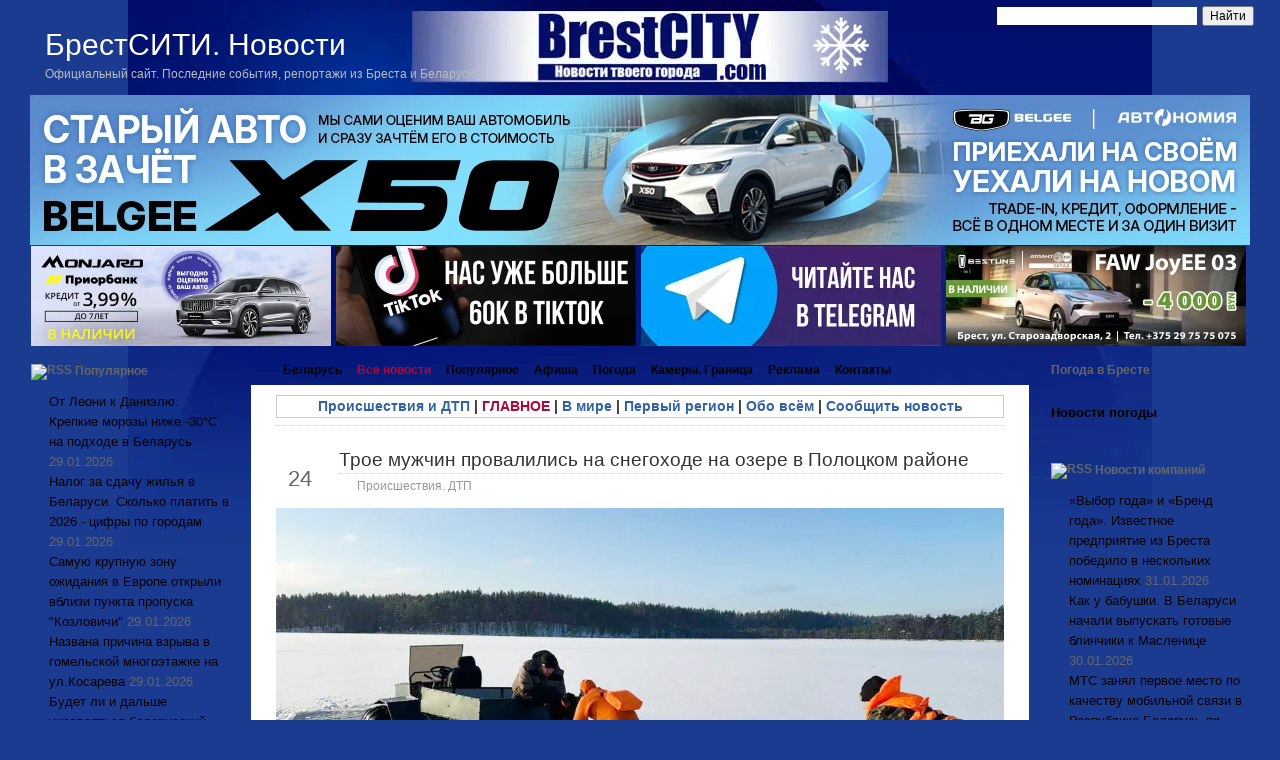

--- FILE ---
content_type: text/html;charset=UTF-8
request_url: https://brestcity.com/blog/tag/vodoem
body_size: 93583
content:
<!DOCTYPE html PUBLIC "-//W3C//DTD XHTML 1.0 Transitional//EN" "http://www.w3.org/TR/xhtml1/DTD/xhtml1-transitional.dtd">
<html xmlns="http://www.w3.org/1999/xhtml">

<head profile="http://gmpg.org/xfn/11">
<meta http-equiv="Content-Type" content="text/html; charset=UTF-8" />
<meta name="robots" content="max-image-preview:large">


<!-- META FOR IOS & HANDHELD -->
<meta name="viewport" content="width=device-width, initial-scale=1.0, maximum-scale=1.0, user-scalable=no"/>
<meta name="HandheldFriendly" content="true" />
<meta name="apple-mobile-web-app-capable" content="YES" />

<!-- //META FOR IOS & HANDHELD -->
<link rel="stylesheet" href="https://brestcity.com/blog/wp-content/themes/new_brestcity/response30.css" type="text/css" />
  
  
<link rel="stylesheet" href="https://brestcity.com/blog/wp-content/themes/new_brestcity/style2026.css" type="text/css" media="all" />
<link rel="stylesheet" href="https://brestcity.com/blog/wp-content/themes/new_brestcity/print.css" type="text/css" media="print" />


<!-- Sidebar docking boxes (dbx) by Brothercake -->
<script type="text/javascript" src="https://brestcity.com/blog/wp-content/themes/new_brestcity/dbx.js"></script>
<script type="text/javascript" src="https://brestcity.com/blog/wp-content/themes/new_brestcity/dbx-key.js"></script>
<link rel="stylesheet" type="text/css" href="https://brestcity.com/blog/wp-content/themes/new_brestcity/dbx.css" media="screen, projection" />

<!--[if lt IE 7]>
<link rel="stylesheet" href="https://brestcity.com/blog/wp-content/themes/new_brestcity/ie-gif.css" type="text/css" />
<![endif]-->


<!-- This site is optimized with the Yoast SEO plugin v6.0 - yoast -->
<title>водоем. Последние и свежие новости Беларуси и мира (2025)</title>
<meta name="description" content="Последние новости Беларуси и мира сегодня по теме &quot;водоем&quot; на сайте БрестСИТИ. Лента главных событий в реальном времени. Читать свежие независимые новости Беларуси"/>
<link rel="canonical" href="https://brestcity.com/blog/tag/vodoem" />
<link rel="next" href="https://brestcity.com/blog/tag/vodoem/page/2" />
<meta property="og:locale" content="ru_RU" />
<meta property="og:type" content="object" />
<meta property="og:title" content="водоем. Последние и свежие новости Беларуси и мира (2025)" />
<meta property="og:description" content="Последние новости Беларуси и мира сегодня по теме &quot;водоем&quot; на сайте БрестСИТИ. Лента главных событий в реальном времени. Читать свежие независимые новости Беларуси" />
<meta property="og:url" content="https://brestcity.com/blog/tag/vodoem" />
<meta property="og:site_name" content="Новости Бреста и Брестской области сегодня | БрестСИТИ" />
<meta name="twitter:card" content="summary_large_image" />
<meta name="twitter:description" content="Последние новости Беларуси и мира сегодня по теме &quot;водоем&quot; на сайте БрестСИТИ. Лента главных событий в реальном времени. Читать свежие независимые новости Беларуси" />
<meta name="twitter:title" content="водоем. Последние и свежие новости Беларуси и мира (2025)" />
<script type='application/ld+json'>{"@context":"http:\/\/schema.org","@type":"WebSite","@id":"#website","url":"https:\/\/brestcity.com\/blog","name":"\u041d\u043e\u0432\u043e\u0441\u0442\u0438 \u0411\u0440\u0435\u0441\u0442\u0430 \u0438 \u0411\u0440\u0435\u0441\u0442\u0441\u043a\u043e\u0439 \u043e\u0431\u043b\u0430\u0441\u0442\u0438 \u0441\u0435\u0433\u043e\u0434\u043d\u044f | \u0411\u0440\u0435\u0441\u0442\u0421\u0418\u0422\u0418","alternateName":"\u041d\u043e\u0432\u043e\u0441\u0442\u0438 \u0411\u0440\u0435\u0441\u0442\u0430 \u0438 \u0411\u0440\u0435\u0441\u0442\u0441\u043a\u043e\u0439 \u043e\u0431\u043b\u0430\u0441\u0442\u0438 \u0441\u0435\u0433\u043e\u0434\u043d\u044f","potentialAction":{"@type":"SearchAction","target":"https:\/\/brestcity.com\/blog?s={search_term_string}","query-input":"required name=search_term_string"}}</script>
<!-- / Yoast SEO plugin. -->

<link rel='dns-prefetch' href='//s.w.org' />
<link rel='stylesheet' id='rss-retriever-css'  href='https://brestcity.com/blog/wp-content/plugins/wp-rss-retriever/inc/css/rss-retriever.css?ver=1.6.5' type='text/css' media='all' />
<script type='text/javascript' src='//ajax.googleapis.com/ajax/libs/jquery/1/jquery.min.js?ver=4.9.14'></script>
<script type='text/javascript' src='https://brestcity.com/blog/wp-includes/js/jquery/jquery-migrate.min.js?ver=1.4.1'></script>
<link rel='https://api.w.org/' href='https://brestcity.com/blog/wp-json/' />
<link rel="stylesheet" href="https://brestcity.com/blog/wp-content/plugins/wp-page-numbers/classic/wp-page-numbers.css" type="text/css" media="screen" /><body class="archive tag tag-vodoem tag-565 accident">
<script type="text/javascript" src="https://brestcity.com/response.js"></script>
<meta property='fb:app_id' content='191806554202985' />
<meta name="zen-verification" content="UvUNIYIC87MLCP7l0I1RtspMveM3JI1DZqYes9mtnXKs1aLeWxILVjicnSjxjC2b" />

<!-- Yandex.RTB -->
<script>window.yaContextCb=window.yaContextCb||[]</script>
<script src="https://yandex.ru/ads/system/context.js" async></script>

<!-- Global site tag (gtag.js) - Google Analytics -->
<script async src="https://www.googletagmanager.com/gtag/js?id=G-WB58SLR1XY"></script>
<script>
  window.dataLayer = window.dataLayer || [];
  function gtag(){dataLayer.push(arguments);}
  gtag('js', new Date());

  gtag('config', 'G-WB58SLR1XY');
</script>

</head>

<body>
<!-- Put this script tag to the <head> of your page -->
<div id="page">
  <div id="wrapper">
    <div id="header">
      <h1><a href="https://brestcity.com/blog/">БрестСИТИ. Новости</a></h1>
      <div class="description">Официальный сайт. Последние события, репортажи из Бреста и Беларуси</div>
      		<button type="button" class="btn btn-navbar" id="respMenuBtn" data-toggle="collapse" data-target=".nav-collapse">
			<i class="icon-reorder"></i>
		</button>
     
<div class="ya-site-form ya-site-form_inited_no" onclick="return {'action':'https://brestcity.com/blog/search','arrow':false,'bg':'transparent','fontsize':12,'fg':'#000000','language':'ru','logo':'rb','publicname':'Поиск по BrestCITY.com','suggest':false,'target':'_self','tld':'ru','type':2,'usebigdictionary':false,'searchid':2271358,'input_fg':'#000000','input_bg':'#ffffff','input_fontStyle':'normal','input_fontWeight':'normal','input_placeholder':'','input_placeholderColor':'#000000','input_borderColor':'#ffffff'}"><form action="https://yandex.ru/search/site/" method="get" target="_self"><input type="hidden" name="searchid" value="2271358"/><input type="hidden" name="l10n" value="ru"/><input type="hidden" name="reqenc" value=""/><input type="search" name="text" value=""/><input type="submit" value="Найти"/></form></div><style type="text/css">.ya-page_js_yes .ya-site-form_inited_no { display: none; }</style><script type="text/javascript">(function(w,d,c){var s=d.createElement('script'),h=d.getElementsByTagName('script')[0],e=d.documentElement;if((' '+e.className+' ').indexOf(' ya-page_js_yes ')===-1){e.className+=' ya-page_js_yes';}s.type='text/javascript';s.async=true;s.charset='utf-8';s.src=(d.location.protocol==='https:'?'https:':'http:')+'//site.yandex.net/v2.0/js/all.js';h.parentNode.insertBefore(s,h);(w[c]||(w[c]=[])).push(function(){Ya.Site.Form.init()})})(window,document,'yandex_site_callbacks');</script>
<style>
#ya-site-form0 .ya-site-form__input-text {
   float:right;
width: 200px;
    margin: 0!important;
    cursor: text;
    -webkit-box-sizing: border-box;
    -moz-box-sizing: border-box;
    box-sizing: border-box;
    background-color: #fff;
    border: 1px solid #7f9db9;
    outline-style: none;
}
</style>

    </div>
	<!-- /header --><p></p>
<!--noindex-->
	
	<a href="https://belgee-brest.by/promo/novyj-god-novye-ceny-na-avtomobili-belgee-v-2026-godu" target="_new" rel="nofollow"> <img src="https://photo.brestcity.com/temp/x50_.webp" class="aligncenter"  width="1220" alt="" ></a>

		<!--	-->
				
</div>

<!--
<a href="https://autonomia.by/2022/10/07/ждали-знак-вот-он-новые-автомобили-haval-с/" target="_new" rel="nofollow">	<img src="https://photo.brestcity.com/temp/1_.gif" class="aligncenter"  width="1220" alt="" >	</a> 
<a href="https://autonomia.by/2022/10/07/ждали-знак-вот-он-новые-автомобили-haval-с/" target="_new" rel="nofollow">	<img src="https://photo.brestcity.com/temp/2_.gif" class="aligncenter"  width="1220" alt="" >	</a>--> 
<!--
				<a href="https://autonomia.by/автомобили-с-пробегом/" target="_blank" rel="nofollow">	<img src="https://photo.brestcity.com/temp/probeg.gif" class="aligncenter" style="outline:1px solid #fff" width="1220" alt="" >	</a> 
<p></p>
		<a href="https://hyundai-brest.by/showroom/suv/novyy-tucson/osobennosti/" target="_blank" rel="nofollow" class="aligncenter" >	<img src="https://photo.brestcity.com/temp/tucson.gif" width="1220" style="outline:1px solid #fff" alt="Avtonomia" >	</a>
<p> -->


	<table width="1220" border="0" cellspacing="0" class="BlockR" align="center">
		<tr>
			<td>

						<a href="https://geely-brest.by/2025/11/21/спецусловия-на-geely-monjaro/"  target="_blank" rel="nofollow">	<img src="https://photo.brestcity.com/temp/mon.webp" width="300" alt=""></a>					
			</td>
			<td>

					<a href="https://www.tiktok.com/@brestcity"  target="_blank" rel="nofollow">	<img src="https://photo.brestcity.com/temp/ttok.webp" width="300" alt="" ></a>	
			<td>
<a href="https://t.me/brestcity" rel="nofollow" target="_blank">	<img src="https://photo.brestcity.com/temp/tg.webp" width="300" alt="Telegram" ></a>			<td>
<a href="https://atlantmzapad.by/avtomobili/v-nalichii" rel="nofollow" target="_blank">	<img src="https://photo.brestcity.com/temp/faaw.webp" alt="Авто" ></a>	</tr>
	</tr>
	</tr>
	</table>
	</center>

<!--/noindex-->

<table id="layout">
	<tr>	
		<td class="sidebars leftSidebar">
			<div class="dbx-group" id="sidebar-left">

  <!--sidebox start --><div id="rss-12" class="dbx-box widget_rss"><h3 class="dbx-handle"><a class="rsswidget" href="https://feeds.feedburner.com/brestcity/vmsl"><img class="rss-widget-icon" style="border:0" width="14" height="14" src="https://brestcity.com/blog/wp-includes/images/rss.png" alt="RSS" /></a> <a class="rsswidget" href="https://brestcity.com/blog">Популярное</a></h3><div class="dbx-content"><ul><li><a class='rsswidget' href='https://brestcity.com/blog/ot-leoni-k-danielyu'>От Леони к Даниэлю. Крепкие морозы ниже -30°С на подходе в Беларусь</a> <span class="rss-date">29.01.2026</span></li><li><a class='rsswidget' href='https://brestcity.com/blog/nalog-za-sdachu-zhilya-2'>Налог за сдачу жилья в Беларуси. Сколько платить в 2026 - цифры по городам</a> <span class="rss-date">29.01.2026</span></li><li><a class='rsswidget' href='https://brestcity.com/blog/samuyu-krupnuyu-zonu'>Самую крупную зону ожидания в Европе открыли вблизи пункта пропуска &quot;Козловичи&quot;</a> <span class="rss-date">29.01.2026</span></li><li><a class='rsswidget' href='https://brestcity.com/blog/nazvana-prichina-vzryva'>Названа причина взрыва в гомельской многоэтажке на ул.Косарева</a> <span class="rss-date">29.01.2026</span></li><li><a class='rsswidget' href='https://brestcity.com/blog/ukreplyatsya-rubl'>Будет ли и дальше укрепляться белорусский рубль - прогноз главы Нацбанка</a> <span class="rss-date">27.01.2026</span></li><li><a class='rsswidget' href='https://brestcity.com/blog/bogdan-yunchik-najden'>Живой! Богдан Юнчик найден в Пинске. С ним всё хорошо</a> <span class="rss-date">26.01.2026</span></li><li><a class='rsswidget' href='https://brestcity.com/blog/skorej-vsego-v-pinske'>Пропавший подросток вероятно в Пинске - появилось видео</a> <span class="rss-date">26.01.2026</span></li><li><a class='rsswidget' href='https://brestcity.com/blog/avtobus-37b'>В Бресте новый автобус № 37Б &quot;ЦГБ – Козловичи&quot;: схема и расписание движения</a> <span class="rss-date">26.01.2026</span></li></ul></div></div><!--sidebox end --><!--sidebox start --><div id="text-174" class="dbx-box widget_text"><h3 class="dbx-handle">Новости из других регионов</h3><div class="dbx-content">			<div class="textwidget"><ul>
<li><a href="https://brestcity.com/blog/tag/minsk">Минск и область</a></li>
<li><a href="https://brestcity.com/blog/tag/vitebsk">Витебск и область</a></li>
<li><a href="https://brestcity.com/blog/tag/grodno">Гродно и область</a></li>
<li><a href="https://brestcity.com/blog/tag/gomel">Гомель и область</a></li>
<li><a href="https://brestcity.com/blog/tag/mogilev">Могилев и область</a></li>
</ul>
</div>
		</div></div><!--sidebox end --><!--sidebox start --><div id="rss-15" class="dbx-box widget_rss"><h3 class="dbx-handle"><a class="rsswidget" href="https://feeds.feedburner.com/brestcity/kld"><img class="rss-widget-icon" style="border:0" width="14" height="14" src="https://brestcity.com/blog/wp-includes/images/rss.png" alt="RSS" /></a> <a class="rsswidget" href="https://brestcity.com/blog">В мире</a></h3><div class="dbx-content"><ul><li><a class='rsswidget' href='https://brestcity.com/blog/mask-epshtejn'>Маск рассказал о своих отношениях с Эпштейном</a> <span class="rss-date">31.01.2026</span></li><li><a class='rsswidget' href='https://brestcity.com/blog/pyati-chelovek-vafelnicej'>Убийство пяти человек вафельницей в 1995 году. В Москве арестован подозреваемый</a> <span class="rss-date">31.01.2026</span></li><li><a class='rsswidget' href='https://brestcity.com/blog/udalili-11-zdorovyx-zubov'>В Италии женщине по ошибке удалили 11 здоровых зубов</a> <span class="rss-date">30.01.2026</span></li><li><a class='rsswidget' href='https://brestcity.com/blog/byut-po-zavodam'>&quot;Бьют по заводам&quot;. В Польше забили тревогу из-за дерзкого шага Украины</a> <span class="rss-date">30.01.2026</span></li><li><a class='rsswidget' href='https://brestcity.com/blog/umerla-ketrin-oxara'>Умерла Кэтрин О’Хара, известная по роли в фильме «Один дома»</a> <span class="rss-date">30.01.2026</span></li><li><a class='rsswidget' href='https://brestcity.com/blog/zaplatili-92-za-lapshu'>Заплатили $92 за лапшу быстрого приготовления. Продавец прислал ее вместо детской смеси</a> <span class="rss-date">30.01.2026</span></li><li><a class='rsswidget' href='https://brestcity.com/blog/zelenskij-otkazal'>Зеленский отказался от встречи с Путиным в Москве</a> <span class="rss-date">30.01.2026</span></li></ul></div></div><!--sidebox end --><!--sidebox start --><div id="rss-16" class="dbx-box widget_rss"><h3 class="dbx-handle"><a class="rsswidget" href="https://feeds.feedburner.com/brestcity/miio"><img class="rss-widget-icon" style="border:0" width="14" height="14" src="https://brestcity.com/blog/wp-includes/images/rss.png" alt="RSS" /></a> <a class="rsswidget" href="https://brestcity.com/blog">Брестская область</a></h3><div class="dbx-content"><ul><li><a class='rsswidget' href='https://brestcity.com/blog/kon-v-palto'>«Конь в пальто». Символ года вылепила из снега семья в Барановичах</a> <span class="rss-date">28.01.2026</span></li><li><a class='rsswidget' href='https://brestcity.com/blog/ochen-slozhno'>Футбол. Главный тренер &quot;Барановичей&quot; рассказал о проблемах перед стартом сезона-2026</a> <span class="rss-date">27.01.2026</span></li><li><a class='rsswidget' href='https://brestcity.com/blog/na-chuzhom-avto'>Парень покатался на чужом автомобиле - уголовное дело</a> <span class="rss-date">27.01.2026</span></li><li><a class='rsswidget' href='https://brestcity.com/blog/muzejnyj-fond-ruzhanskogo-dvorca'>Артефакты XVI - XVII веков пополнят музейный фонд Ружанского дворца</a> <span class="rss-date">26.01.2026</span></li><li><a class='rsswidget' href='https://brestcity.com/blog/pod-kolyosa-opel'>Подвыпивший пешеход попал под колёса Opel в Барановичах</a> <span class="rss-date">26.01.2026</span></li><li><a class='rsswidget' href='https://brestcity.com/blog/nochnoj-pozhar-v-baranovichax'>Ночной пожар в Барановичах - помог извещатель</a> <span class="rss-date">26.01.2026</span></li><li><a class='rsswidget' href='https://brestcity.com/blog/gde-30-tonn'>Где 30 тонн кормовых добавок? В Ивацевичском районе возбудили уголовное дело о мошенничестве</a> <span class="rss-date">26.01.2026</span></li><li><a class='rsswidget' href='https://brestcity.com/blog/v-pinskom-podrostok'>В Пинском районе подросток вечером ушёл из дома и пропал</a> <span class="rss-date">24.01.2026</span></li><li><a class='rsswidget' href='https://brestcity.com/blog/obnovlennoe-zdanie-pozharnoj'>Обновленное здание пожарной аварийно-спасательной части открыли в Дрогичине</a> <span class="rss-date">22.01.2026</span></li></ul></div></div><!--sidebox end --><!--sidebox start --><div id="text-156" class="dbx-box widget_text"><h3 class="dbx-handle">Что происходит в области</h3><div class="dbx-content">			<div class="textwidget"><ul>
<li><a href="https://brestcity.com/blog/tag/brestskij-rajon">Брестский район</a></li>
<li><a href="https://brestcity.com/blog/tag/baranovichi">Барановичский район</a></li>
<li><a href="https://brestcity.com/blog/tag/bereza">Березовский район</a></li>
<li><a href="https://brestcity.com/blog/tag/gancevichi">Ганцевичский район</a></li>
<li><a href="https://brestcity.com/blog/tag/drogichin">Дрогичинский район</a></li>
<li><a href="https://brestcity.com/blog/tag/zhabinka">Жабинковский район</a></li>
<li><a href="https://brestcity.com/blog/tag/ivanovo">Ивановский район</a></li>
<li><a href="https://brestcity.com/blog/tag/ivacevichi">Ивацевичский район</a></li>
<li><a href="https://brestcity.com/blog/tag/kamenec">Каменецкий район</a></li>
<li><a href="https://brestcity.com/blog/tag/kobrin">Кобринский район</a></li>
<li><a href="https://brestcity.com/blog/tag/luninec">Лунинецкий район</a></li>
<li><a href="https://brestcity.com/blog/tag/lyaxovichi">Ляховичский район</a></li>
<li><a href="https://brestcity.com/blog/tag/malorita">Малоритский район</a></li>
<li><a href="https://brestcity.com/blog/tag/pinsk">Пинский район</a></li>
<li><a href="https://brestcity.com/blog/tag/pruzhany">Пружанский район</a></li>
<li><a href="https://brestcity.com/blog/tag/stolin">Столинский район</a></li>
</ul>
</div>
		</div></div><!--sidebox end -->
</div><!--/sidebar-left -->
		</td>
		
		<td class="mainContent">
	    <div id="left-col">
	   	  <div id="nav-left">
	    	<div id="nav-right"> 
		      <div id="nav">
		        <ul>
		          <li class="page_item "><a href="https://brestcity.com/blog/" title="Главная страница">Беларусь</a></li>
				  <li class="page_item page-item-249070"><a href="https://brestcity.com/blog/allnews"><span style="color:#aa093a">Все новости</span></a></li>
<li class="page_item page-item-12216"><a href="https://brestcity.com/blog/best">Популярное</a></li>
<li class="page_item page-item-4004"><a href="https://brestcity.com/blog/sobytiya-bresta">Афиша</a></li>
<li class="page_item page-item-163596"><a href="https://brestcity.com/blog/pogoda-v-breste">Погода</a></li>
<li class="page_item page-item-10729"><a href="https://brestcity.com/blog/ocheredi-na-granice">Камеры. Граница</a></li>
<li class="page_item page-item-8607"><a href="https://brestcity.com/blog/statistika">Реклама</a></li>
<li class="page_item page-item-570"><a href="https://brestcity.com/blog/kontakty">Контакты</a></li>
		        </ul>
		      </div><!-- /nav -->
	      	</div>
	      </div>

	    		<div id="content-padding">
    <div id="content">
	  <div style="border: 1px solid #cac9c9; padding: 0px 10px; margin-top: 10px; font-size: 14px; text-align: center;"> <b><a href="https://brestcity.com/blog/category/accident" rel="noopener">Происшествия и ДТП</a> | <a href="https://brestcity.com/blog/category/glavnoe" rel="noopener"><span style="color:#aa093a">ГЛАВНОЕ</span></a> | <a href="https://brestcity.com/blog/category/kalejdoskop" rel="noopener">В мире</a> | <a href="https://brestcity.com/blog/category/region" rel="noopener">Первый регион</a> | <a href="https://brestcity.com/blog/category/nocomments" rel="noopener">Обо всём</a> | <a href="https://brestcity.com/blog/kontakty" rel="nofollow" rel="noopener">Сообщить новость</a></b> <br/>
	   </div>
	   
						<div align="center">	<h2> <strong>  </strong></h2> </div>


	        <div class="post" id="post-329171">								
				<table id="post-head">
					<tr>
					  	<td id="head-date">
						  <div class="date"><span>Янв</span> 24</div>
					  	</td>
					  	<td>
							<div class="title">

						        <h2><a href="https://brestcity.com/blog/troe-muzhchin-provalilis" rel="bookmark" title="Постоянная ссылка: Трое мужчин провалились на снегоходе на озере в Полоцком районе">Трое мужчин провалились на снегоходе на озере в Полоцком районе</a></h2>
						        <div class="postdata">
									<span class="category">
										<a href="https://brestcity.com/blog/category/accident" rel="category tag">Происшествия. ДТП</a></span> <!-- <span class="views"> Просмотров:  -->
								</div>
							</div>
			  		  	</td>
					</tr>
				</table>
		        <div class="entry">
					<p><img src="https://photo.brestcity.com/2026/01/ozero.webp" alt="Трое мужчин провалились на снегоходе на озере в Полоцком районе" class="aligncenter" title="Трое мужчин провалились на снегоходе на озере в Полоцком районе" /></p> <p>Сегодня поступило сообщение о том, что в Полоцком районе в деревне Большое Ситно на озере Глубокое необходимо оказать помощь людям, провалившимся под лёд. <a href="https://brestcity.com/blog/troe-muzhchin-provalilis#more-329171" class="more-link">Читать статью далее &raquo;</a></p>   
		            <p class="submeta"> 
					Теги: <a href="https://brestcity.com/blog/tag/vitebsk" rel="tag">Витебск</a>, <a href="https://brestcity.com/blog/tag/vodoem" rel="tag">водоем</a>, <a href="https://brestcity.com/blog/tag/incident" rel="tag">Происшествие</a><br /> 
					</p>

				</div>
				<!--/entry -->
            </div><!--/post -->

<!--noindex-->
<div align="center">
 <!--<div id="yandex_rtb_C-A-993869-21"></div>
<script>window.yaContextCb.push(()=>{
if (window.matchMedia('only screen and (max-device-width: 480px)').matches){
  Ya.Context.AdvManager.renderWidget({
    renderTo: 'yandex_rtb_C-A-993869-21',
    blockId: 'C-A-993869-21'
  })
}
})</script>-->

<!-- Yandex.RTB R-A-993869-19 -->
 <div id="yandex_rtb_R-A-993869-19"></div>
<script>window.yaContextCb.push(()=>{
	if (window.matchMedia('only screen and (min-device-width: 480px)').matches){
	Ya.Context.AdvManager.render({
		"blockId": "R-A-993869-19",
		"renderTo": "yandex_rtb_R-A-993869-19"
	})
	}
})
</script>

<!-- Yandex Native Ads C-A-993869-27 -->
<!--<div id="yandex_rtb_C-A-993869-27"></div>
<script>window.yaContextCb.push(()=>{
	if (window.matchMedia('only screen and (min-device-width: 480px)').matches){
  Ya.Context.AdvManager.renderWidget({
    renderTo: 'yandex_rtb_C-A-993869-27',
    blockId: 'C-A-993869-27'
  })
  }
})</script>-->



			<!-- 		<a href="https://retina.by/"  target="_blank" rel="nofollow">	<img src="https://photo.brestcity.com/2024/08/m.webp" alt="" ></a>	-->

</div>

<!-- Yandex.RTB R-A-993869-26 -->
<script>
window.yaContextCb.push(()=>{
	Ya.Context.AdvManager.render({
		"blockId": "R-A-993869-26",
		"type": "floorAd",
		"platform": "desktop"
	})
})
</script>

<!--/noindex-->
 		
	        <div class="post" id="post-328583">								
				<table id="post-head">
					<tr>
					  	<td id="head-date">
						  <div class="date"><span>Янв</span> 12</div>
					  	</td>
					  	<td>
							<div class="title">

						        <h2><a href="https://brestcity.com/blog/telo-devushki" rel="bookmark" title="Постоянная ссылка: В Минске в водоёме обнаружено тело девушки. Что известно">В Минске в водоёме обнаружено тело девушки. Что известно</a></h2>
						        <div class="postdata">
									<span class="category">
										<a href="https://brestcity.com/blog/category/accident" rel="category tag">Происшествия. ДТП</a></span> <!-- <span class="views"> Просмотров:  -->
								</div>
							</div>
			  		  	</td>
					</tr>
				</table>
		        <div class="entry">
					<p><img src="https://photo.brestcity.com/2026/01/vreke.webp" alt="В Минске в водоёме обнаружено тело девушки. Что известно" class="aligncenter" title="В Минске в водоёме обнаружено тело девушки. Что известно" /></p> <p>В <a href="https://brestcity.com/blog/tag/minsk" target='_blank' >Минске </a>обнаружено тело девушки. Личность устанавливается.  <a href="https://brestcity.com/blog/telo-devushki#more-328583" class="more-link">Читать статью далее &raquo;</a></p>   
		            <p class="submeta"> 
					Теги: <a href="https://brestcity.com/blog/tag/vodoem" rel="tag">водоем</a>, <a href="https://brestcity.com/blog/tag/minsk" rel="tag">Минск</a>, <a href="https://brestcity.com/blog/tag/incident" rel="tag">Происшествие</a><br /> 
					</p>

				</div>
				<!--/entry -->
            </div><!--/post -->

 		
	        <div class="post" id="post-327721">								
				<table id="post-head">
					<tr>
					  	<td id="head-date">
						  <div class="date"><span>Дек</span> 24</div>
					  	</td>
					  	<td>
							<div class="title">

						        <h2><a href="https://brestcity.com/blog/telo-rybaka-v-zhitele" rel="bookmark" title="Постоянная ссылка: Тело рыбака в жилете найдено на водохранилище в Дрогичинском районе">Тело рыбака в жилете найдено на водохранилище в Дрогичинском районе</a></h2>
						        <div class="postdata">
									<span class="category">
										<a href="https://brestcity.com/blog/category/accident" rel="category tag">Происшествия. ДТП</a></span> <!-- <span class="views"> Просмотров:  -->
								</div>
							</div>
			  		  	</td>
					</tr>
				</table>
		        <div class="entry">
					<p><img src="https://photo.brestcity.com/2025/12/lodka1.webp" alt="Тело рыбака в жилете найдено на водохранилище в Дрогичинском районе" class="aligncenter" title="Тело рыбака в жилете найдено на водохранилище в Дрогичинском районе" /></p> <p>23.12. в 19.30 в Дрогичинский РОЧС поступило сообщение об обнаружении погибшего мужчины 1972 г. р, жителя  д. Сереневка в водохранилище «Дрогичинское».  <a href="https://brestcity.com/blog/telo-rybaka-v-zhitele#more-327721" class="more-link">Читать статью далее &raquo;</a></p>   
		            <p class="submeta"> 
					Теги: <a href="https://brestcity.com/blog/tag/vodoem" rel="tag">водоем</a>, <a href="https://brestcity.com/blog/tag/drogichin" rel="tag">Дрогичин</a>, <a href="https://brestcity.com/blog/tag/incident" rel="tag">Происшествие</a><br /> 
					</p>

				</div>
				<!--/entry -->
            </div><!--/post -->

 		
	        <div class="post" id="post-327378">								
				<table id="post-head">
					<tr>
					  	<td id="head-date">
						  <div class="date"><span>Дек</span> 17</div>
					  	</td>
					  	<td>
							<div class="title">

						        <h2><a href="https://brestcity.com/blog/derzhalsya-za-vetku" rel="bookmark" title="Постоянная ссылка: Держался за ветку и просил помощи. В Кобрине из реки спасли мужчину">Держался за ветку и просил помощи. В Кобрине из реки спасли мужчину</a></h2>
						        <div class="postdata">
									<span class="category">
										<a href="https://brestcity.com/blog/category/accident" rel="category tag">Происшествия. ДТП</a>, <a href="https://brestcity.com/blog/category/region" rel="category tag">Регион</a></span> <!-- <span class="views"> Просмотров:  -->
								</div>
							</div>
			  		  	</td>
					</tr>
				</table>
		        <div class="entry">
					<p><img src="https://photo.brestcity.com/2025/12/vetka.webp" alt="Держался за ветку и просил помощи. В Кобрине из реки спасли мужчину" class="aligncenter" title="Держался за ветку и просил помощи. В Кобрине из реки спасли мужчину" /></p> <p>Сегодня рано утром (17 декабря)  из реки Мухавец в <a href="https://brestcity.com/blog/tag/kobrin" target='_blank' >Кобрине </a>мужчиной совместно с сотрудниками Департамента охраны спасен из воды гражданин 1973 года рождения.  <a href="https://brestcity.com/blog/derzhalsya-za-vetku#more-327378" class="more-link">Читать статью далее &raquo;</a></p>   
		            <p class="submeta"> 
					Теги: <a href="https://brestcity.com/blog/tag/vodoem" rel="tag">водоем</a>, <a href="https://brestcity.com/blog/tag/kobrin" rel="tag">Кобрин</a>, <a href="https://brestcity.com/blog/tag/incident" rel="tag">Происшествие</a><br /> 
					</p>

				</div>
				<!--/entry -->
            </div><!--/post -->

 		
	        <div class="post" id="post-327299">								
				<table id="post-head">
					<tr>
					  	<td id="head-date">
						  <div class="date"><span>Дек</span> 16</div>
					  	</td>
					  	<td>
							<div class="title">

						        <h2><a href="https://brestcity.com/blog/v-pruzhanax-v-reke" rel="bookmark" title="Постоянная ссылка: В Пружанах в реке прохожий обнаружил тело мужчины">В Пружанах в реке прохожий обнаружил тело мужчины</a></h2>
						        <div class="postdata">
									<span class="category">
										<a href="https://brestcity.com/blog/category/accident" rel="category tag">Происшествия. ДТП</a>, <a href="https://brestcity.com/blog/category/region" rel="category tag">Регион</a></span> <!-- <span class="views"> Просмотров:  -->
								</div>
							</div>
			  		  	</td>
					</tr>
				</table>
		        <div class="entry">
					<p><img src="https://photo.brestcity.com/2025/12/kanal.webp" alt="В Пружанах в реке прохожий обнаружил тело мужчины" class="aligncenter" title="В Пружанах в реке прохожий обнаружил тело мужчины" /></p> <p>16.12. прохожими около 9.00 в р .Мухавец г. Пружаны обнаружен погибший мужчина 1964 г.р.  <a href="https://brestcity.com/blog/v-pruzhanax-v-reke#more-327299" class="more-link">Читать статью далее &raquo;</a></p>   
		            <p class="submeta"> 
					Теги: <a href="https://brestcity.com/blog/tag/vodoem" rel="tag">водоем</a>, <a href="https://brestcity.com/blog/tag/pruzhany" rel="tag">Пружаны</a><br /> 
					</p>

				</div>
				<!--/entry -->
            </div><!--/post -->

 		
	        <div class="post" id="post-326961">								
				<table id="post-head">
					<tr>
					  	<td id="head-date">
						  <div class="date"><span>Дек</span> 08</div>
					  	</td>
					  	<td>
							<div class="title">

						        <h2><a href="https://brestcity.com/blog/uexal-na-dachu-i-propal" rel="bookmark" title="Постоянная ссылка: Уехал на дачу и пропал: мужчина утонул в техническом водоеме">Уехал на дачу и пропал: мужчина утонул в техническом водоеме</a></h2>
						        <div class="postdata">
									<span class="category">
										<a href="https://brestcity.com/blog/category/accident" rel="category tag">Происшествия. ДТП</a></span> <!-- <span class="views"> Просмотров:  -->
								</div>
							</div>
			  		  	</td>
					</tr>
				</table>
		        <div class="entry">
					<p><img src="https://photo.brestcity.com/2024/05/vodoem.webp" alt="Уехал на дачу и пропал: мужчина утонул в техническом водоеме" class="aligncenter" title="Уехал на дачу и пропал: мужчина утонул в техническом водоеме" /></p> <p>Трагический случай произошел в <a href="https://brestcity.com/blog/tag/grodno" target='_blank' >Гродненском </a>районе – пожилой мужчина утонул в искусственном водоеме на территории садового товарищества недалеко от деревни Тарусичи, сообщили в ОСВОД Беларуси. <a href="https://brestcity.com/blog/uexal-na-dachu-i-propal#more-326961" class="more-link">Читать статью далее &raquo;</a></p>   
		            <p class="submeta"> 
					Теги: <a href="https://brestcity.com/blog/tag/vodoem" rel="tag">водоем</a>, <a href="https://brestcity.com/blog/tag/grodno" rel="tag">Гродно</a>, <a href="https://brestcity.com/blog/tag/incident" rel="tag">Происшествие</a><br /> 
					</p>

				</div>
				<!--/entry -->
            </div><!--/post -->

 		
	        <div class="post" id="post-326748">								
				<table id="post-head">
					<tr>
					  	<td id="head-date">
						  <div class="date"><span>Дек</span> 03</div>
					  	</td>
					  	<td>
							<div class="title">

						        <h2><a href="https://brestcity.com/blog/mat-chetyre-dnya-iskala" rel="bookmark" title="Постоянная ссылка: Мотыкалы. Мать три дня искала сына - нашли в мелиоративном канале">Мотыкалы. Мать три дня искала сына - нашли в мелиоративном канале</a></h2>
						        <div class="postdata">
									<span class="category">
										<a href="https://brestcity.com/blog/category/accident" rel="category tag">Происшествия. ДТП</a>, <a href="https://brestcity.com/blog/category/region" rel="category tag">Регион</a></span> <!-- <span class="views"> Просмотров:  -->
								</div>
							</div>
			  		  	</td>
					</tr>
				</table>
		        <div class="entry">
					<p><img src="https://photo.brestcity.com/2025/12/kanal1.webp" alt="Мотыкалы. Мать три дня искала сына   нашли в мелиоративном канале" class="aligncenter" title="Мотыкалы. Мать три дня искала сына   нашли в мелиоративном канале" /></p> <p>02.12.2025 в 15-12 поступило сообщение об обнаружении утонувшего мужчины 1983 г.р. в мелиоративном канале в агрогородке Большие Мотыкалы Брестского р-н по ул. Коммунистической.  <a href="https://brestcity.com/blog/mat-chetyre-dnya-iskala#more-326748" class="more-link">Читать статью далее &raquo;</a></p>   
		            <p class="submeta"> 
					Теги: <a href="https://brestcity.com/blog/tag/brestskij-rajon" rel="tag">Брестский район</a>, <a href="https://brestcity.com/blog/tag/vodoem" rel="tag">водоем</a>, <a href="https://brestcity.com/blog/tag/incident" rel="tag">Происшествие</a><br /> 
					</p>

				</div>
				<!--/entry -->
            </div><!--/post -->

 		
	        <div class="post" id="post-326746">								
				<table id="post-head">
					<tr>
					  	<td id="head-date">
						  <div class="date"><span>Дек</span> 03</div>
					  	</td>
					  	<td>
							<div class="title">

						        <h2><a href="https://brestcity.com/blog/lodka-perevernulas" rel="bookmark" title="Постоянная ссылка: Лодка перевернулась на озере: один мужчина доплыл до берега, другой утонул">Лодка перевернулась на озере: один мужчина доплыл до берега, другой утонул</a></h2>
						        <div class="postdata">
									<span class="category">
										<a href="https://brestcity.com/blog/category/region" rel="category tag">Регион</a></span> <!-- <span class="views"> Просмотров:  -->
								</div>
							</div>
			  		  	</td>
					</tr>
				</table>
		        <div class="entry">
					<p><img src="https://photo.brestcity.com/2025/12/tomut.webp" alt="Лодка перевернулась на озере: один мужчина доплыл до берега, другой утонул" class="aligncenter" title="Лодка перевернулась на озере: один мужчина доплыл до берега, другой утонул" /></p> <p>02.12.2025 в 15-25 поступило сообщение об опрокидывании алюминиевой весельной лодки на озере Домашевичское возле д. Домашевичи <a href="https://brestcity.com/blog/tag/baranovichi" target='_blank' >Барановичского </a>р-на Брестской области.  <a href="https://brestcity.com/blog/lodka-perevernulas#more-326746" class="more-link">Читать статью далее &raquo;</a></p>   
		            <p class="submeta"> 
					Теги: <a href="https://brestcity.com/blog/tag/baranovichi" rel="tag">Барановичи</a>, <a href="https://brestcity.com/blog/tag/vodoem" rel="tag">водоем</a>, <a href="https://brestcity.com/blog/tag/incident" rel="tag">Происшествие</a><br /> 
					</p>

				</div>
				<!--/entry -->
            </div><!--/post -->

 		
	        <div class="post" id="post-326647">								
				<table id="post-head">
					<tr>
					  	<td id="head-date">
						  <div class="date"><span>Дек</span> 01</div>
					  	</td>
					  	<td>
							<div class="title">

						        <h2><a href="https://brestcity.com/blog/utonul-v-pozharnom-vodoeme" rel="bookmark" title="Постоянная ссылка: Мужчина утонул в пожарном водоеме под Брестом в с/т «Буревестник-86»">Мужчина утонул в пожарном водоеме под Брестом в с/т «Буревестник-86»</a></h2>
						        <div class="postdata">
									<span class="category">
										<a href="https://brestcity.com/blog/category/accident" rel="category tag">Происшествия. ДТП</a></span> <!-- <span class="views"> Просмотров:  -->
								</div>
							</div>
			  		  	</td>
					</tr>
				</table>
		        <div class="entry">
					<p><img src="https://photo.brestcity.com/2022/07/vodoem.jpg" alt="Мужчина утонул в пожарном водоеме под Брестом в с/т «Буревестник 86»" class="aligncenter" title="Мужчина утонул в пожарном водоеме под Брестом в с/т «Буревестник 86»" /></p> <p>28.11 в 12-33 поступило сообщение об утонувшем мужчине 1986 г.р. в пожарном водоёме в с/т. «Буревестник-86» д. Каменица-Жировецкая Брестского р-на.  <a href="https://brestcity.com/blog/utonul-v-pozharnom-vodoeme#more-326647" class="more-link">Читать статью далее &raquo;</a></p>   
		            <p class="submeta"> 
					Теги: <a href="https://brestcity.com/blog/tag/brestskij-rajon" rel="tag">Брестский район</a>, <a href="https://brestcity.com/blog/tag/vodoem" rel="tag">водоем</a>, <a href="https://brestcity.com/blog/tag/incident" rel="tag">Происшествие</a><br /> 
					</p>

				</div>
				<!--/entry -->
            </div><!--/post -->

 		
	        <div class="post" id="post-326357">								
				<table id="post-head">
					<tr>
					  	<td id="head-date">
						  <div class="date"><span>Ноя</span> 24</div>
					  	</td>
					  	<td>
							<div class="title">

						        <h2><a href="https://brestcity.com/blog/v-minske-12-letnij-malchik" rel="bookmark" title="Постоянная ссылка: В Минске 12-летний мальчик упал в реку: помогли прохожие">В Минске 12-летний мальчик упал в реку: помогли прохожие</a></h2>
						        <div class="postdata">
									<span class="category">
										<a href="https://brestcity.com/blog/category/accident" rel="category tag">Происшествия. ДТП</a></span> <!-- <span class="views"> Просмотров:  -->
								</div>
							</div>
			  		  	</td>
					</tr>
				</table>
		        <div class="entry">
					<p><img src="https://photo.brestcity.com/2025/12/vreku.webp" alt="В Минске 12 летний мальчик упал в реку: помогли прохожие" class="aligncenter" title="В Минске 12 летний мальчик упал в реку: помогли прохожие" /></p> <p>Инцидент произошел сегодня утром (24 ноября).  <a href="https://brestcity.com/blog/v-minske-12-letnij-malchik#more-326357" class="more-link">Читать статью далее &raquo;</a></p>   
		            <p class="submeta"> 
					Теги: <a href="https://brestcity.com/blog/tag/vodoem" rel="tag">водоем</a>, <a href="https://brestcity.com/blog/tag/deti" rel="tag">Дети</a>, <a href="https://brestcity.com/blog/tag/minsk" rel="tag">Минск</a>, <a href="https://brestcity.com/blog/tag/incident" rel="tag">Происшествие</a><br /> 
					</p>

				</div>
				<!--/entry -->
            </div><!--/post -->

 		
	        <div class="post" id="post-326315">								
				<table id="post-head">
					<tr>
					  	<td id="head-date">
						  <div class="date"><span>Ноя</span> 23</div>
					  	</td>
					  	<td>
							<div class="title">

						        <h2><a href="https://brestcity.com/blog/telo-zhitelya-kobrina" rel="bookmark" title="Постоянная ссылка: Тело жителя Кобрина обнаружено в реке в Каменецком районе">Тело жителя Кобрина обнаружено в реке в Каменецком районе</a></h2>
						        <div class="postdata">
									<span class="category">
										<a href="https://brestcity.com/blog/category/accident" rel="category tag">Происшествия. ДТП</a></span> <!-- <span class="views"> Просмотров:  -->
								</div>
							</div>
			  		  	</td>
					</tr>
				</table>
		        <div class="entry">
					<p><img src="https://photo.brestcity.com/2025/12/vreke.webp" alt="Тело жителя Кобрина обнаружено в реке в Каменецком районе" class="aligncenter" title="Тело жителя Кобрина обнаружено в реке в Каменецком районе" /></p> <p>23.11. в 11-05 в Каменецкого РОЧС поступило сообщение о том, что на окраине д. Свищево Каменецкого района, в реке Точия обнаружен погибший мужчина 1974г.р, житель г. <a href="https://brestcity.com/blog/tag/kobrin" target='_blank' >Кобрин</a>а. <a href="https://brestcity.com/blog/telo-zhitelya-kobrina#more-326315" class="more-link">Читать статью далее &raquo;</a></p>   
		            <p class="submeta"> 
					Теги: <a href="https://brestcity.com/blog/tag/vodoem" rel="tag">водоем</a>, <a href="https://brestcity.com/blog/tag/kamenec" rel="tag">Каменец</a>, <a href="https://brestcity.com/blog/tag/kobrin" rel="tag">Кобрин</a>, <a href="https://brestcity.com/blog/tag/incident" rel="tag">Происшествие</a><br /> 
					</p>

				</div>
				<!--/entry -->
            </div><!--/post -->

 		
	        <div class="post" id="post-325642">								
				<table id="post-head">
					<tr>
					  	<td id="head-date">
						  <div class="date"><span>Ноя</span> 08</div>
					  	</td>
					  	<td>
							<div class="title">

						        <h2><a href="https://brestcity.com/blog/prygnula-s-mosta-v-muxavec" rel="bookmark" title="Постоянная ссылка: В Бресте женщина прыгнула с моста в Мухавец. Её спасли">В Бресте женщина прыгнула с моста в Мухавец. Её спасли</a></h2>
						        <div class="postdata">
									<span class="category">
										<a href="https://brestcity.com/blog/category/glavnoe" rel="category tag">Главное</a>, <a href="https://brestcity.com/blog/category/accident" rel="category tag">Происшествия. ДТП</a></span> <!-- <span class="views"> Просмотров:  -->
								</div>
							</div>
			  		  	</td>
					</tr>
				</table>
		        <div class="entry">
					<p><img src="https://photo.brestcity.com/2022/07/vodoem.jpg" alt="В Бресте женщина прыгнула с моста в Мухавец. Её спасли" class="aligncenter" title="В Бресте женщина прыгнула с моста в Мухавец. Её спасли" /></p> <p>Сегодня днем (8 ноября 2025) работниками Брестской спасательной станции №2 была спасена женщина 1974 года рождения, жительница города Бреста.  <a href="https://brestcity.com/blog/prygnula-s-mosta-v-muxavec#more-325642" class="more-link">Читать статью далее &raquo;</a></p>   
		            <p class="submeta"> 
					Теги: <a href="https://brestcity.com/blog/tag/vodoem" rel="tag">водоем</a>, <a href="https://brestcity.com/blog/tag/incident" rel="tag">Происшествие</a><br /> 
					</p>

				</div>
				<!--/entry -->
            </div><!--/post -->

 		
	        <div class="post" id="post-325442">								
				<table id="post-head">
					<tr>
					  	<td id="head-date">
						  <div class="date"><span>Ноя</span> 03</div>
					  	</td>
					  	<td>
							<div class="title">

						        <h2><a href="https://brestcity.com/blog/nogi-na-beregu" rel="bookmark" title="Постоянная ссылка: Ноги на берегу - туловище в воде. В Кобринском районе обнаружен погибший мужчина">Ноги на берегу - туловище в воде. В Кобринском районе обнаружен погибший мужчина</a></h2>
						        <div class="postdata">
									<span class="category">
										<a href="https://brestcity.com/blog/category/accident" rel="category tag">Происшествия. ДТП</a></span> <!-- <span class="views"> Просмотров:  -->
								</div>
							</div>
			  		  	</td>
					</tr>
				</table>
		        <div class="entry">
					<p><img src="https://photo.brestcity.com/2025/10/nogi.webp" alt="Ноги на берегу   туловище в воде. В Кобринском районе обнаружен погибший мужчина" class="aligncenter" title="Ноги на берегу   туловище в воде. В Кобринском районе обнаружен погибший мужчина" /></p> <p>Сегодня (3 ноября 2025) в реке Мухавец <a href="https://brestcity.com/blog/tag/kobrin" target='_blank' >Кобринского </a>района обнаружен погибший мужчина 1965 года рождения в одежде.  <a href="https://brestcity.com/blog/nogi-na-beregu#more-325442" class="more-link">Читать статью далее &raquo;</a></p>   
		            <p class="submeta"> 
					Теги: <a href="https://brestcity.com/blog/tag/vodoem" rel="tag">водоем</a>, <a href="https://brestcity.com/blog/tag/kobrin" rel="tag">Кобрин</a>, <a href="https://brestcity.com/blog/tag/incident" rel="tag">Происшествие</a><br /> 
					</p>

				</div>
				<!--/entry -->
            </div><!--/post -->

 		
	        <div class="post" id="post-325339">								
				<table id="post-head">
					<tr>
					  	<td id="head-date">
						  <div class="date"><span>Ноя</span> 01</div>
					  	</td>
					  	<td>
							<div class="title">

						        <h2><a href="https://brestcity.com/blog/voda-v-rekax-belarusi" rel="bookmark" title="Постоянная ссылка: На 20 см в сутки: вода в реках Беларуси активно поднимается">На 20 см в сутки: вода в реках Беларуси активно поднимается</a></h2>
						        <div class="postdata">
									<span class="category">
										<a href="https://brestcity.com/blog/category/brest" rel="category tag">Общество</a></span> <!-- <span class="views"> Просмотров:  -->
								</div>
							</div>
			  		  	</td>
					</tr>
				</table>
		        <div class="entry">
					<p><img src="https://photo.brestcity.com/2022/07/vodoem.jpg" alt="На 20 см в сутки: вода в реках Беларуси активно поднимается" class="aligncenter" title="На 20 см в сутки: вода в реках Беларуси активно поднимается" /></p> <p>На реках Беларуси ожидается рост уровней воды. <a href="https://brestcity.com/blog/voda-v-rekax-belarusi#more-325339" class="more-link">Читать статью далее &raquo;</a></p>   
		            <p class="submeta"> 
					Теги: <a href="https://brestcity.com/blog/tag/vodoem" rel="tag">водоем</a><br /> 
					</p>

				</div>
				<!--/entry -->
            </div><!--/post -->

 		
	        <div class="post" id="post-325197">								
				<table id="post-head">
					<tr>
					  	<td id="head-date">
						  <div class="date"><span>Окт</span> 29</div>
					  	</td>
					  	<td>
							<div class="title">

						        <h2><a href="https://brestcity.com/blog/vodoeme-v-breste" rel="bookmark" title="Постоянная ссылка: Тело мужчины обнаружено в искусственном водоеме в Бресте">Тело мужчины обнаружено в искусственном водоеме в Бресте</a></h2>
						        <div class="postdata">
									<span class="category">
										<a href="https://brestcity.com/blog/category/glavnoe" rel="category tag">Главное</a>, <a href="https://brestcity.com/blog/category/accident" rel="category tag">Происшествия. ДТП</a></span> <!-- <span class="views"> Просмотров:  -->
								</div>
							</div>
			  		  	</td>
					</tr>
				</table>
		        <div class="entry">
					<p><img src="https://brestcity.com/blog/photo/2025/10/IMG_6455-1200x567.jpeg" alt="Тело мужчины обнаружено в искусственном водоеме в Бресте" width="1200" height="567" class="aligncenter size-large wp-image-325198" srcset="https://brestcity.com/blog/photo/2025/10/IMG_6455-1200x567.jpeg 1200w, https://brestcity.com/blog/photo/2025/10/IMG_6455-800x378.jpeg 800w, https://brestcity.com/blog/photo/2025/10/IMG_6455-768x363.jpeg 768w, https://brestcity.com/blog/photo/2025/10/IMG_6455.jpeg 1280w" sizes="(max-width: 1200px) 100vw, 1200px" title="Тело мужчины обнаружено в искусственном водоеме в Бресте" /></p> <p>28.10.2025 в 22-13 поступило сообщение об обнаружении утонувшего мужчины 1949г.р.,в искусственном водоеме на территории частного домовладения в г. Бресте по ул. Энтузиастов. <a href="https://brestcity.com/blog/vodoeme-v-breste#more-325197" class="more-link">Читать статью далее &raquo;</a></p>   
		            <p class="submeta"> 
					Теги: <a href="https://brestcity.com/blog/tag/vodoem" rel="tag">водоем</a>, <a href="https://brestcity.com/blog/tag/incident" rel="tag">Происшествие</a><br /> 
					</p>

				</div>
				<!--/entry -->
            </div><!--/post -->

 		
	        <div class="post" id="post-324830">								
				<table id="post-head">
					<tr>
					  	<td id="head-date">
						  <div class="date"><span>Окт</span> 21</div>
					  	</td>
					  	<td>
							<div class="title">

						        <h2><a href="https://brestcity.com/blog/vnuk-zabil-trevogu" rel="bookmark" title="Постоянная ссылка: Внук забил тревогу - и не зря. Тело бабушки нашли в пруду">Внук забил тревогу - и не зря. Тело бабушки нашли в пруду</a></h2>
						        <div class="postdata">
									<span class="category">
										<a href="https://brestcity.com/blog/category/accident" rel="category tag">Происшествия. ДТП</a></span> <!-- <span class="views"> Просмотров:  -->
								</div>
							</div>
			  		  	</td>
					</tr>
				</table>
		        <div class="entry">
					<p><img src="https://photo.brestcity.com/2025/10/melkanal.webp" alt="Внук забил тревогу   и не зря. Тело бабушки нашли в пруду" class="aligncenter" title="Внук забил тревогу   и не зря. Тело бабушки нашли в пруду" /></p> <p>20 октября 2025 года в 15:47 в ЦОУ <a href="https://brestcity.com/blog/tag/pinsk" target='_blank' >Пинского </a>ГРОЧС поступило сообщение об обнаружении в пруду деревни Вишевичи Пинского района тела женщины 1938 года рождения. <a href="https://brestcity.com/blog/vnuk-zabil-trevogu#more-324830" class="more-link">Читать статью далее &raquo;</a></p>   
		            <p class="submeta"> 
					Теги: <a href="https://brestcity.com/blog/tag/vodoem" rel="tag">водоем</a>, <a href="https://brestcity.com/blog/tag/pinsk" rel="tag">Пинск</a>, <a href="https://brestcity.com/blog/tag/incident" rel="tag">Происшествие</a><br /> 
					</p>

				</div>
				<!--/entry -->
            </div><!--/post -->

 		
	        <div class="post" id="post-324728">								
				<table id="post-head">
					<tr>
					  	<td id="head-date">
						  <div class="date"><span>Окт</span> 18</div>
					  	</td>
					  	<td>
							<div class="title">

						        <h2><a href="https://brestcity.com/blog/na-dne-vodoema" rel="bookmark" title="Постоянная ссылка: Смотрите, что находят на дне водоемов в Беларуси">Смотрите, что находят на дне водоемов в Беларуси</a></h2>
						        <div class="postdata">
									<span class="category">
										<a href="https://brestcity.com/blog/category/brest" rel="category tag">Общество</a></span> <!-- <span class="views"> Просмотров:  -->
								</div>
							</div>
			  		  	</td>
					</tr>
				</table>
		        <div class="entry">
					<p><img src="https://photo.brestcity.com/2025/10/kk.webp" alt="Смотрите, что находят на дне водоемов в Беларуси" class="aligncenter" title="Смотрите, что находят на дне водоемов в Беларуси" /></p> <p>Находки из <a href="https://brestcity.com/blog/tag/vitebsk" target='_blank' >Витебской </a>области. Работники Оршанской спасательной станции ОСВОД собирают все, что обнаружили в водоемах района при очистке акваторий.  <a href="https://brestcity.com/blog/na-dne-vodoema#more-324728" class="more-link">Читать статью далее &raquo;</a></p>   
		            <p class="submeta"> 
					Теги: <a href="https://brestcity.com/blog/tag/vodoem" rel="tag">водоем</a><br /> 
					</p>

				</div>
				<!--/entry -->
            </div><!--/post -->

 		
	        <div class="post" id="post-324717">								
				<table id="post-head">
					<tr>
					  	<td id="head-date">
						  <div class="date"><span>Окт</span> 18</div>
					  	</td>
					  	<td>
							<div class="title">

						        <h2><a href="https://brestcity.com/blog/v-meliorativnom-kanale-3" rel="bookmark" title="Постоянная ссылка: Пинский район: в мелиоративном канале обнаружено тело женщины">Пинский район: в мелиоративном канале обнаружено тело женщины</a></h2>
						        <div class="postdata">
									<span class="category">
										<a href="https://brestcity.com/blog/category/accident" rel="category tag">Происшествия. ДТП</a>, <a href="https://brestcity.com/blog/category/region" rel="category tag">Регион</a></span> <!-- <span class="views"> Просмотров:  -->
								</div>
							</div>
			  		  	</td>
					</tr>
				</table>
		        <div class="entry">
					<p><img src="https://photo.brestcity.com/2025/10/kanal.webp" alt="Пинский район: в мелиоративном канале обнаружено тело женщины" class="aligncenter" title="Пинский район: в мелиоративном канале обнаружено тело женщины" /></p> <p>18.10.25г. в д. Дубновичи <a href="https://brestcity.com/blog/tag/pinsk" target='_blank' >Пинского </a>района, в мелиоративном канале обнаружена женщина, без признаков жизни. <a href="https://brestcity.com/blog/v-meliorativnom-kanale-3#more-324717" class="more-link">Читать статью далее &raquo;</a></p>   
		            <p class="submeta"> 
					Теги: <a href="https://brestcity.com/blog/tag/vodoem" rel="tag">водоем</a>, <a href="https://brestcity.com/blog/tag/pinsk" rel="tag">Пинск</a>, <a href="https://brestcity.com/blog/tag/incident" rel="tag">Происшествие</a><br /> 
					</p>

				</div>
				<!--/entry -->
            </div><!--/post -->

 		
	        <div class="post" id="post-324620">								
				<table id="post-head">
					<tr>
					  	<td id="head-date">
						  <div class="date"><span>Окт</span> 16</div>
					  	</td>
					  	<td>
							<div class="title">

						        <h2><a href="https://brestcity.com/blog/v-ivacevichax-v-kanave" rel="bookmark" title="Постоянная ссылка: В Ивацевичах в канаве обнаружено тело пенсионера">В Ивацевичах в канаве обнаружено тело пенсионера</a></h2>
						        <div class="postdata">
									<span class="category">
										<a href="https://brestcity.com/blog/category/accident" rel="category tag">Происшествия. ДТП</a></span> <!-- <span class="views"> Просмотров:  -->
								</div>
							</div>
			  		  	</td>
					</tr>
				</table>
		        <div class="entry">
					<p><img src="https://photo.brestcity.com/2022/07/vodoem.jpg" alt="В Ивацевичах в канаве обнаружено тело пенсионера" class="aligncenter" title="В Ивацевичах в канаве обнаружено тело пенсионера" /></p> <p>06.09.2025 в канаве г. Ивацевичи был обнаружен мужчина 1955 г.р., пенсионер. <a href="https://brestcity.com/blog/v-ivacevichax-v-kanave#more-324620" class="more-link">Читать статью далее &raquo;</a></p>   
		            <p class="submeta"> 
					Теги: <a href="https://brestcity.com/blog/tag/vodoem" rel="tag">водоем</a>, <a href="https://brestcity.com/blog/tag/ivacevichi" rel="tag">Ивацевичи</a>, <a href="https://brestcity.com/blog/tag/incident" rel="tag">Происшествие</a><br /> 
					</p>

				</div>
				<!--/entry -->
            </div><!--/post -->

 		
	        <div class="post" id="post-324293">								
				<table id="post-head">
					<tr>
					  	<td id="head-date">
						  <div class="date"><span>Окт</span> 08</div>
					  	</td>
					  	<td>
							<div class="title">

						        <h2><a href="https://brestcity.com/blog/obnaruzhili-v-meliorativnom" rel="bookmark" title="Постоянная ссылка: Тело пенсионера обнаружили в мелиоративном канале в Столинском районе">Тело пенсионера обнаружили в мелиоративном канале в Столинском районе</a></h2>
						        <div class="postdata">
									<span class="category">
										<a href="https://brestcity.com/blog/category/accident" rel="category tag">Происшествия. ДТП</a>, <a href="https://brestcity.com/blog/category/region" rel="category tag">Регион</a></span> <!-- <span class="views"> Просмотров:  -->
								</div>
							</div>
			  		  	</td>
					</tr>
				</table>
		        <div class="entry">
					<p><img src="https://photo.brestcity.com/2025/09/kanal.webp" alt="Тело пенсионера обнаружили в мелиоративном канале в Столинском районе" class="aligncenter" title="Тело пенсионера обнаружили в мелиоративном канале в Столинском районе" /></p> <p>Вчера днем (7 октября 2025) из мелиоративного канала в деревне Видибор <a href="https://brestcity.com/blog/tag/stolin" target='_blank' >Столинского </a>района населением обнаружен и извлечен из воды мужчина 1964 года рождения, пенсионер. <a href="https://brestcity.com/blog/obnaruzhili-v-meliorativnom#more-324293" class="more-link">Читать статью далее &raquo;</a></p>   
		            <p class="submeta"> 
					Теги: <a href="https://brestcity.com/blog/tag/vodoem" rel="tag">водоем</a>, <a href="https://brestcity.com/blog/tag/incident" rel="tag">Происшествие</a>, <a href="https://brestcity.com/blog/tag/stolin" rel="tag">Столин</a><br /> 
					</p>

				</div>
				<!--/entry -->
            </div><!--/post -->

 		
	        <div class="post" id="post-324217">								
				<table id="post-head">
					<tr>
					  	<td id="head-date">
						  <div class="date"><span>Окт</span> 06</div>
					  	</td>
					  	<td>
							<div class="title">

						        <h2><a href="https://brestcity.com/blog/zametil-tonushhego" rel="bookmark" title="Постоянная ссылка: В Ганцевичах велосипедист заметил тонущего человека и бросился спасать">В Ганцевичах велосипедист заметил тонущего человека и бросился спасать</a></h2>
						        <div class="postdata">
									<span class="category">
										<a href="https://brestcity.com/blog/category/accident" rel="category tag">Происшествия. ДТП</a></span> <!-- <span class="views"> Просмотров:  -->
								</div>
							</div>
			  		  	</td>
					</tr>
				</table>
		        <div class="entry">
					<p><img src="https://photo.brestcity.com/2025/09/plyag_yuz.webp" alt="В Ганцевичах велосипедист заметил тонущего человека и бросился спасать" class="aligncenter" title="В Ганцевичах велосипедист заметил тонущего человека и бросился спасать" /></p> <p>Вчера днем с акватории карьера «Пляж Южный» в Ганцевичах мужчиной спасен гражданин 1959 года рождения, который с общим переохлаждением организма был госпитализирован в больницу. <a href="https://brestcity.com/blog/zametil-tonushhego#more-324217" class="more-link">Читать статью далее &raquo;</a></p>   
		            <p class="submeta"> 
					Теги: <a href="https://brestcity.com/blog/tag/vodoem" rel="tag">водоем</a>, <a href="https://brestcity.com/blog/tag/gancevichi" rel="tag">Ганцевичи</a>, <a href="https://brestcity.com/blog/tag/incident" rel="tag">Происшествие</a><br /> 
					</p>

				</div>
				<!--/entry -->
            </div><!--/post -->

 		
	        <div class="post" id="post-324210">								
				<table id="post-head">
					<tr>
					  	<td id="head-date">
						  <div class="date"><span>Окт</span> 06</div>
					  	</td>
					  	<td>
							<div class="title">

						        <h2><a href="https://brestcity.com/blog/utonuli-troe" rel="bookmark" title="Постоянная ссылка: За сутки в Беларуси утонули трое мужчин: двое - в реке, один - в ванной">За сутки в Беларуси утонули трое мужчин: двое - в реке, один - в ванной</a></h2>
						        <div class="postdata">
									<span class="category">
										<a href="https://brestcity.com/blog/category/accident" rel="category tag">Происшествия. ДТП</a></span> <!-- <span class="views"> Просмотров:  -->
								</div>
							</div>
			  		  	</td>
					</tr>
				</table>
		        <div class="entry">
					<p><img src="https://photo.brestcity.com/2023/09/vanna.webp" alt="За сутки в Беларуси утонули трое мужчин: двое   в реке, один   в ванной" class="aligncenter" title="За сутки в Беларуси утонули трое мужчин: двое   в реке, один   в ванной" /></p> <p>За сутки в Беларуси утонули три мужчины, один из них — в ванной в минской квартире. Такая информация приводится в сводке <a href="https://brestcity.com/blog/tag/mchs" target='_blank' >МЧС</a> за 4 октября. <a href="https://brestcity.com/blog/utonuli-troe#more-324210" class="more-link">Читать статью далее &raquo;</a></p>   
		            <p class="submeta"> 
					Теги: <a href="https://brestcity.com/blog/tag/vanna" rel="tag">ванна</a>, <a href="https://brestcity.com/blog/tag/vodoem" rel="tag">водоем</a>, <a href="https://brestcity.com/blog/tag/minsk" rel="tag">Минск</a>, <a href="https://brestcity.com/blog/tag/incident" rel="tag">Происшествие</a><br /> 
					</p>

				</div>
				<!--/entry -->
            </div><!--/post -->

 		
	        <div class="post" id="post-324030">								
				<table id="post-head">
					<tr>
					  	<td id="head-date">
						  <div class="date"><span>Окт</span> 01</div>
					  	</td>
					  	<td>
							<div class="title">

						        <h2><a href="https://brestcity.com/blog/na-glubine-okolo-2-metrov" rel="bookmark" title="Постоянная ссылка: На глубине около 2 метров. Тело мужчины обнаружили в реке в Столинском районе">На глубине около 2 метров. Тело мужчины обнаружили в реке в Столинском районе</a></h2>
						        <div class="postdata">
									<span class="category">
										<a href="https://brestcity.com/blog/category/accident" rel="category tag">Происшествия. ДТП</a>, <a href="https://brestcity.com/blog/category/region" rel="category tag">Регион</a></span> <!-- <span class="views"> Просмотров:  -->
								</div>
							</div>
			  		  	</td>
					</tr>
				</table>
		        <div class="entry">
					<p><img src="https://photo.brestcity.com/2025/09/ut_st.webp" alt="На глубине около 2 метров. Тело мужчины обнаружили в реке в Столинском районе" class="aligncenter" title="На глубине около 2 метров. Тело мужчины обнаружили в реке в Столинском районе" /></p> <p>Вчера днем (30 сентября 2025) в реке Чаква в <a href="https://brestcity.com/blog/tag/stolin" target='_blank' >Столинском </a>районе местными жителями обнаружен и извлечен из воды погибший мужчина 1968 года рождения. <a href="https://brestcity.com/blog/na-glubine-okolo-2-metrov#more-324030" class="more-link">Читать статью далее &raquo;</a></p>   
		            <p class="submeta"> 
					Теги: <a href="https://brestcity.com/blog/tag/vodoem" rel="tag">водоем</a>, <a href="https://brestcity.com/blog/tag/incident" rel="tag">Происшествие</a>, <a href="https://brestcity.com/blog/tag/stolin" rel="tag">Столин</a><br /> 
					</p>

				</div>
				<!--/entry -->
            </div><!--/post -->

 		
	        <div class="post" id="post-323672">								
				<table id="post-head">
					<tr>
					  	<td id="head-date">
						  <div class="date"><span>Сен</span> 23</div>
					  	</td>
					  	<td>
							<div class="title">

						        <h2><a href="https://brestcity.com/blog/v-metre-ot-berega-2" rel="bookmark" title="Постоянная ссылка: В Пинском районе женщина обнаружила мужа в метре от берега - утонул">В Пинском районе женщина обнаружила мужа в метре от берега - утонул</a></h2>
						        <div class="postdata">
									<span class="category">
										<a href="https://brestcity.com/blog/category/accident" rel="category tag">Происшествия. ДТП</a></span> <!-- <span class="views"> Просмотров:  -->
								</div>
							</div>
			  		  	</td>
					</tr>
				</table>
		        <div class="entry">
					<p><img src="https://photo.brestcity.com/2025/09/melior.webp" alt="В Пинском районе женщина обнаружила мужа в метре от берега   утонул" class="aligncenter" title="В Пинском районе женщина обнаружила мужа в метре от берега   утонул" /></p> <p>22.09.2025 в 16:32 в <a href="https://brestcity.com/blog/tag/pinsk" target='_blank' >Пинский </a>ГРОЧС поступило сообщение об утонувшем в мелиоративном канале мужчине 1966г.р., жителе  д. Чухово Пинского района. <a href="https://brestcity.com/blog/v-metre-ot-berega-2#more-323672" class="more-link">Читать статью далее &raquo;</a></p>   
		            <p class="submeta"> 
					Теги: <a href="https://brestcity.com/blog/tag/vodoem" rel="tag">водоем</a>, <a href="https://brestcity.com/blog/tag/pinsk" rel="tag">Пинск</a>, <a href="https://brestcity.com/blog/tag/incident" rel="tag">Происшествие</a><br /> 
					</p>

				</div>
				<!--/entry -->
            </div><!--/post -->

 		
	        <div class="post" id="post-323406">								
				<table id="post-head">
					<tr>
					  	<td id="head-date">
						  <div class="date"><span>Сен</span> 16</div>
					  	</td>
					  	<td>
							<div class="title">

						        <h2><a href="https://brestcity.com/blog/vsplyl-bez-soznaniya" rel="bookmark" title="Постоянная ссылка: Всплыл без сознания. В Бобруйске молодой человек получил смертельную травму при купании">Всплыл без сознания. В Бобруйске молодой человек получил смертельную травму при купании</a></h2>
						        <div class="postdata">
									<span class="category">
										<a href="https://brestcity.com/blog/category/accident" rel="category tag">Происшествия. ДТП</a></span> <!-- <span class="views"> Просмотров:  -->
								</div>
							</div>
			  		  	</td>
					</tr>
				</table>
		        <div class="entry">
					<p><img src="https://photo.brestcity.com/2025/09/voda.webp" alt="Всплыл без сознания. В Бобруйске молодой человек получил смертельную травму при купании" class="aligncenter" title="Всплыл без сознания. В Бобруйске молодой человек получил смертельную травму при купании" /></p> <p>Несчастный случай произошел этим летом. Двое молодых друзей отдыхали на берегу Березины по ул. Комбинатской и решили поплавать (хотя данное место не оборудовано для купания).  <a href="https://brestcity.com/blog/vsplyl-bez-soznaniya#more-323406" class="more-link">Читать статью далее &raquo;</a></p>   
		            <p class="submeta"> 
					Теги: <a href="https://brestcity.com/blog/tag/vodoem" rel="tag">водоем</a>, <a href="https://brestcity.com/blog/tag/mogilev" rel="tag">Могилев</a>, <a href="https://brestcity.com/blog/tag/incident" rel="tag">Происшествие</a><br /> 
					</p>

				</div>
				<!--/entry -->
            </div><!--/post -->

 				<div class="page-nav-left">
		<div class="page-nav-right">
        <div class="page-nav"> <span class="previous-entries"><div id='wp_page_numbers'>
<ul><li class="page_info">Страница 1 из 23</li><li class="active_page"><a href="https://brestcity.com/blog/tag/vodoem">1</a></li>
<li><a href="https://brestcity.com/blog/tag/vodoem/page/2">2</a></li>
<li><a href="https://brestcity.com/blog/tag/vodoem/page/3">3</a></li>
<li><a href="https://brestcity.com/blog/tag/vodoem/page/4">4</a></li>
<li><a href="https://brestcity.com/blog/tag/vodoem/page/5">5</a></li>
<li class="space">...</li>
<li class="first_last_page"><a href="https://brestcity.com/blog/tag/vodoem/page/23">23</a></li>
<li><a href="https://brestcity.com/blog/tag/vodoem/page/2">&gt;</a></li>
</ul>
<div style='float: none; clear: both;'></div>
</div>
</span>
        </div></div>
        </div><!-- /page nav -->

	
      </div><!--/content -->


<hr/>
<!-- <h3> <strong> ПОПУЛЯРНОЕ ЗА НЕДЕЛЮ </strong> </h3>

Yandex Native Ads C-A-993869-2
<div id="id-C-A-993869-2"></div>
<script>window.yaContextCb.push(()=>{
  Ya.Context.AdvManager.renderWidget({
    renderTo: 'id-C-A-993869-2',
    blockId: 'C-A-993869-2'
  })
})</script>
Если блок популярных новостей здесь не отображается - отключите в браузере блокировщик рекламы.  -->
<!-- Yandex.RTB R-A-993869-17 -->
<div id="yandex_rtb_R-A-993869-17"></div>
<script>window.yaContextCb.push(()=>{
	Ya.Context.AdvManager.render({
		"blockId": "R-A-993869-17",
		"renderTo": "yandex_rtb_R-A-993869-17"
	})
})
</script>
<br/>
<!-- Yandex.Metrika informer -->
<a href="https://metrika.yandex.ru/stat/?id=16251733&amp;from=informer" target="_blank" rel="nofollow noopener"><img class="ym-advanced-informer" style="width: 88px; height: 31px; border: 0;" title="Яндекс.Метрика: данные за сегодня (просмотры, визиты и уникальные посетители)" src="https://informer.yandex.ru/informer/16251733/3_0_FFFFFFFF_EFEFEFFF_0_pageviews" alt="Яндекс.Метрика" data-cid="16251733" data-lang="ru" /></a>
<!-- /Yandex.Metrika informer -->
 <!--
<center>
<div class="pulse-widget" data-sid="partners_widget_brestcity_com" style="width: 750px;"></div>
<script async src="https://static.pulse.mail.ru/pulse-widget.js"></script></center>-->

</div>

	<div id="footer-left">
			<div id="footer-right">
      <div id="footer">

  
<div align="center" '>

<font color="#ffffff"><font size="2"><font face="verdana"><strong>&copy;</strong></font></font><font face="verdana"><font size="1"> БрестСИТИ (BrestCITY) 2006-2026. Использование материалов разрешено только при указании прямой активной и индексируемой ссылки на BrestCITY.com &nbsp;</div>
<div align="center">

<span style="color: #ffffff;"><a style="color: #ffffff;" href="https://brestcity.com/blog/kontakty"><strong>Подробнее + обратная связь</strong></a></span></div>
<p>

<div align="center">
<a href="https://t.me/brestcity" target="_blank"><img src="https://photo.brestcity.com/temp/ttg.png" alt="" width="40" height="40" /></a>
<a href="https://vk.com/brestcity" target="_blank"><img src="https://photo.brestcity.com/temp/vk_.png" alt="" width="40" height="40" /></a> <a href="https://www.facebook.com/brestcity" target="_blank"><img src="https://photo.brestcity.com/temp/fb.png" alt="" width="40" height="40" /></a> 
    <a href="https://www.tiktok.com/@brestcity" target="_blank"><img src="https://photo.brestcity.com/temp/tt.png" alt="" width="40" height="40" /></a> <p>
<a href="https://invite.viber.com/?g2=AQASysxHjm%2BQOEgoe7rI%2FCtWmVw%2BiyiWTj1B2EiJ5SLbVOuZfyi2ieWTx%2Fy8jyUM" target="_blank"><img src="https://photo.brestcity.com/temp/viber.png" alt="" width="40" height="40" /></a> 
<a href="https://www.instagram.com/brestcity_news/" target="_blank"><img src="https://photo.brestcity.com/temp/inst.jpg" alt="" width="40" height="40" /></a>
<a href="https://www.youtube.com/channel/UCVVMGiZ6HSXejzgoWz_L67Q" target="_blank"><img src="https://photo.brestcity.com/temp/yt.jpg" alt="" width="40" height="40" /></a>
<a href="http://ok.ru/brestcitycom" target="_blank"><img src="https://photo.brestcity.com/temp/ok.png" alt="" width="40" height="40" /></a></div>

       	</div>
	
	</div>    </div><!--/left-col -->

	</td>

	<td class="sidebars rightSidebar">
<div class="dbx-group" id="sidebar-right">

  <!--sidebox start --><div id="text-179" class="dbx-box widget_text"><h3 class="dbx-handle">Погода в Бресте</h3><div class="dbx-content">			<div class="textwidget"><p><!-- weather widget start --><img class="aligncenter" src="https://w.bookcdn.com/weather/picture/32_38226_1_20_34495e_250_2c3e50_ffffff_ffffff_1_2071c9_ffffff_0_6.png?scode=70241&amp;domid=589&amp;anc_id=37828" alt="" /><!-- weather widget end --></p>
<p><strong><a href="https://brestcity.com/blog/tag/prognoz-pogody">Новости погоды</a></strong></p>
</div>
		</div></div><!--sidebox end --><!--sidebox start --><div id="rss-19" class="dbx-box widget_rss"><h3 class="dbx-handle"><a class="rsswidget" href="https://feeds.feedburner.com/brestcity/irui"><img class="rss-widget-icon" style="border:0" width="14" height="14" src="https://brestcity.com/blog/wp-includes/images/rss.png" alt="RSS" /></a> <a class="rsswidget" href="https://brestcity.com/blog">Новости компаний</a></h3><div class="dbx-content"><ul><li><a class='rsswidget' href='https://brestcity.com/blog/vybor-goda-i-brend-goda'>«Выбор года» и «Бренд года». Известное предприятие из Бреста победило в нескольких номинациях</a> <span class="rss-date">31.01.2026</span></li><li><a class='rsswidget' href='https://brestcity.com/blog/kak-u-babushki'>Как у бабушки. В Беларуси начали выпускать готовые блинчики к Масленице</a> <span class="rss-date">30.01.2026</span></li><li><a class='rsswidget' href='https://brestcity.com/blog/mts-zanyal-pervoe-mesto'>МТС занял первое место по качеству мобильной связи в Республике Беларусь по итогам 2025 года</a> <span class="rss-date">30.01.2026</span></li><li><a class='rsswidget' href='https://brestcity.com/blog/inklyuzivnyj-vidzhet'>Life запустил инклюзивный виджет на официальном сайте</a> <span class="rss-date">30.01.2026</span></li><li><a class='rsswidget' href='https://brestcity.com/blog/britva-dreame'>Бритва с искусственным интеллектом? Dreame выпустил новый бьюти-гаджет</a> <span class="rss-date">29.01.2026</span></li><li><a class='rsswidget' href='https://brestcity.com/blog/moj-2016'>«Мой 2016-й»: какие смартфоны выбирали тогда и сейчас?</a> <span class="rss-date">28.01.2026</span></li></ul></div></div><!--sidebox end --><!--sidebox start --><div id="rss-17" class="dbx-box widget_rss"><h3 class="dbx-handle"><a class="rsswidget" href="https://feeds.feedburner.com/brestcity/onqy"><img class="rss-widget-icon" style="border:0" width="14" height="14" src="https://brestcity.com/blog/wp-includes/images/rss.png" alt="RSS" /></a> <a class="rsswidget" href="https://brestcity.com/blog">Заметки</a></h3><div class="dbx-content"><ul><li><a class='rsswidget' href='https://brestcity.com/blog/otklyuchenie-svetofora'>Бресте. Отключение светофора на М1: ул.Коммерческая в Задворцах</a> <span class="rss-date">28.01.2026</span></li><li><a class='rsswidget' href='https://brestcity.com/blog/cvetotron-importozameshheniya'>Брест. В ОАО «Цветотрон» освоили выпуск продукции для импортозамещения</a> <span class="rss-date">27.01.2026</span></li><li><a class='rsswidget' href='https://brestcity.com/blog/zaveduyushhaya-xozyajstvom'>Заведующая хозяйством госучреждения 10 лет вела ещё и частный бизнес - а так нельзя</a> <span class="rss-date">26.01.2026</span></li><li><a class='rsswidget' href='https://brestcity.com/blog/final-chetyrex-seha-ligi'>Брест в четвертый раз примет &quot;Финал четырех&quot; SEHA-лиги</a> <span class="rss-date">26.01.2026</span></li><li><a class='rsswidget' href='https://brestcity.com/blog/brest-v-lazne'>Брест, любите баню? В «Лазне» завершился ремонт парной</a> <span class="rss-date">24.01.2026</span></li><li><a class='rsswidget' href='https://brestcity.com/blog/lovili-kosulyu'>Как в Дзержинске ловили шуструю косулю - видео</a> <span class="rss-date">24.01.2026</span></li></ul></div></div><!--sidebox end --><!--sidebox start --><div id="text-141" class="dbx-box widget_text"><h3 class="dbx-handle">Категории</h3><div class="dbx-content">			<div class="textwidget"><ul>
					<li><a href="https://brestcity.com/blog/category/brest_fortress">Брестская крепость</a></li>
					<li><a href="https://brestcity.com/blog/category/bialowieza">Беловежская пуща</a></li>
					<li> <a href="https://brestcity.com/blog/category/economics">Бизнес, экономика</a></li>
									<li><a href="https://brestcity.com/blog/category/customs">Граница, таможня</a>     </li>
					<li><a href="https://brestcity.com/blog/category/technology">Интернет, технологии</a></li>
					<li><a href="https://brestcity.com/blog/category/istoria-bresta">История Бреста</a></li>
					<li> <a href="https://brestcity.com/blog/category/culture">Культура, спорт</a></li>
					<li><a href="https://brestcity.com/blog/category/accident"><b>Происшествия. ДТП</b></a></li>
			
					<li><a href="https://brestcity.com/blog/category/auto">Транспорт</a></li>
										<li>  <a href="https://brestcity.com/blog/category/raznoe">Новости компаний</a>	  </li>
				</ul>
</div>
		</div></div><!--sidebox end --><!--sidebox start --><div id="calendar-4" class="dbx-box widget_calendar"><h3 class="dbx-handle">Новости по дате</h3><div class="dbx-content"><div id="calendar_wrap" class="calendar_wrap"><table id="wp-calendar">
	<caption>Февраль 2026</caption>
	<thead>
	<tr>
		<th scope="col" title="Понедельник">Пн</th>
		<th scope="col" title="Вторник">Вт</th>
		<th scope="col" title="Среда">Ср</th>
		<th scope="col" title="Четверг">Чт</th>
		<th scope="col" title="Пятница">Пт</th>
		<th scope="col" title="Суббота">Сб</th>
		<th scope="col" title="Воскресенье">Вс</th>
	</tr>
	</thead>

	<tfoot>
	<tr>
		<td colspan="3" id="prev"><a href="https://brestcity.com/blog/2026/01">&laquo; Янв</a></td>
		<td class="pad">&nbsp;</td>
		<td colspan="3" id="next" class="pad">&nbsp;</td>
	</tr>
	</tfoot>

	<tbody>
	<tr>
		<td colspan="6" class="pad">&nbsp;</td><td id="today"><a href="https://brestcity.com/blog/2026/02/01" aria-label="Записи, опубликованные 01.02.2026">1</a></td>
	</tr>
	<tr>
		<td>2</td><td>3</td><td>4</td><td>5</td><td>6</td><td>7</td><td>8</td>
	</tr>
	<tr>
		<td>9</td><td>10</td><td>11</td><td>12</td><td>13</td><td>14</td><td>15</td>
	</tr>
	<tr>
		<td>16</td><td>17</td><td>18</td><td>19</td><td>20</td><td>21</td><td>22</td>
	</tr>
	<tr>
		<td>23</td><td>24</td><td>25</td><td>26</td><td>27</td><td>28</td>
		<td class="pad" colspan="1">&nbsp;</td>
	</tr>
	</tbody>
	</table></div></div></div><!--sidebox end -->
</div><!--/sidebar -->
	</td>
</tr>
</table>
    <hr class="hidden" />
	
  </div><!--/wrapper -->

</div><!--/page -->

<script type='text/javascript'>
/* <![CDATA[ */
var rss_retriever = {"ajax_url":"https:\/\/brestcity.com\/blog\/wp-admin\/admin-ajax.php"};
/* ]]> */
</script>
<script type='text/javascript' src='https://brestcity.com/blog/wp-content/plugins/wp-rss-retriever/inc/js/rss-retriever-ajax.js?ver=1.6.5'></script>
<script type='text/javascript' src='https://brestcity.com/blog/wp-includes/js/wp-embed.min.js?ver=4.9.14'></script>

<!-- Yandex.Metrika counter -->
<script type="text/javascript">
    (function (d, w, c) {
        (w[c] = w[c] || []).push(function() {
            try {
                w.yaCounter16251733 = new Ya.Metrika({
                    id:16251733,
                    clickmap:true,
                    trackLinks:true,
                    accurateTrackBounce:true
                });
            } catch(e) { }
        });

        var n = d.getElementsByTagName("script")[0],
            s = d.createElement("script"),
            f = function () { n.parentNode.insertBefore(s, n); };
        s.type = "text/javascript";
        s.async = true;
        s.src = "https://mc.yandex.ru/metrika/watch.js";

        if (w.opera == "[object Opera]") {
            d.addEventListener("DOMContentLoaded", f, false);
        } else { f(); }
    })(document, window, "yandex_metrika_callbacks");
</script>
<noscript><div><img src="https://mc.yandex.ru/watch/16251733" style="position:absolute; left:-9999px;" alt="" /></div></noscript>
<!-- /Yandex.Metrika counter -->

<!-- Rating@Mail.ru counter -->
<script type="text/javascript">
var _tmr = window._tmr || (window._tmr = []);
_tmr.push({id: "3082870", type: "pageView", start: (new Date()).getTime()});
(function (d, w, id) {
  if (d.getElementById(id)) return;
  var ts = d.createElement("script"); ts.type = "text/javascript"; ts.async = true; ts.id = id;
  ts.src = "https://top-fwz1.mail.ru/js/code.js";
  var f = function () {var s = d.getElementsByTagName("script")[0]; s.parentNode.insertBefore(ts, s);};
  if (w.opera == "[object Opera]") { d.addEventListener("DOMContentLoaded", f, false); } else { f(); }
})(document, window, "topmailru-code");
</script><noscript><div>
<img src="https://top-fwz1.mail.ru/counter?id=3082870;js=na" style="border:0;position:absolute;left:-9999px;" alt="Top.Mail.Ru" />
</div></noscript>
<!-- //Rating@Mail.ru counter -->

<script type="text/javascript">
function addLink() {
 var body_element = document.getElementsByTagName('body')[0];
 var selection;
 selection = window.getSelection();
 var pagelink = "<br /> Читать подробнее: <a href='"+document.location.href+"'>"+document.location.href+"</a><br />";
 var copytext = selection + pagelink;
 var newdiv = document.createElement('div');
 newdiv.style.position='absolute';
 newdiv.style.left='-99999px';
 body_element.appendChild(newdiv);
 newdiv.innerHTML = copytext;
 selection.selectAllChildren(newdiv);
 window.setTimeout(function() {
 body_element.removeChild(newdiv);
 },0);
}
document.oncopy = addLink;
</script>

</body>
</html><!-- hyper cache: 72002e23c45d370e0ba02e8b136eaebd 26-01-31 09:40:00 -->